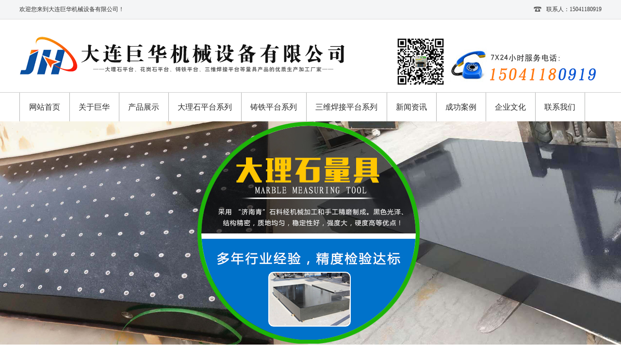

--- FILE ---
content_type: text/html
request_url: http://dlsgc.com/dymc/19.html
body_size: 16571
content:

<!DOCTYPE html PUBLIC "-//W3C//DTD XHTML 1.0 Transitional//EN" "http://www.w3.org/TR/xhtml1/DTD/xhtml1-transitional.dtd">
<html xmlns="http://www.w3.org/1999/xhtml">
<head><meta http-equiv="Content-Type" content="text/html;charset=utf-8"></meta>
<title>您是否了解大理石平台的精度维护与规范管理_大连巨华机械设备有限公司</title>
<meta http-equiv="X-UA-Compatible" content="IE=EmulateIE7" />
<meta http-equiv="Content-Language" content="zh-CN"></meta>
<meta content="大理石平台,大理石平板" name="Keywords" />
<meta content="&amp;lt;p&amp;gt;大理石平台固定的时候在台面4角打1CM深的孔，加入塑料栓。支架相应位置钻孔，由下往锁螺丝固定。再加防震硅胶垫或者加强圈。&amp;lt;/p&amp;gt;" name="Description"/>
<meta name="robots" content="all"></meta>
<meta name="date" content="2026-1-11 13:25:17"></meta>
<meta http-equiv="windows-Target" content="_top"></meta>
<link href="/WebSiteThemes/Default/Skins/css/default.css" rel="stylesheet" type="text/css" />
<script type="text/javascript" src="/WebSiteThemes/Default/Skins/js/jquery-1.9.1.min.js"></script>
</head>
<body>
<div id="all"><div class="header">
  <div class="head_top">
  <div class="headt-k">
  <div class="huanying">欢迎您来到大连巨华机械设备有限公司！</div>
  <div class="youxiang"><span>联系人：15041180919</span><i><img src="/WebSiteThemes/Default/Skins/Images/rtel.png" height="16" /></i></div>
  </div>
  </div>
    <div class="head_middle">
      <div class="logo"><a href="/" title="大连巨华机械设备有限公司"><img src="/WebSiteThemes/Default/Skins/Images/logo.png" alt="大连巨华机械设备有限公司" /></a> </div>
      <div class="i-dh"><img src="/WebSiteThemes/Default/Skins/Images/i-dh.png" height="120" /></div>
    </div>
    <div class="head_nav">
        <div class="nav">
          <ul><li><a href="/" title="网站首页" target="_blank">网站首页</a></li>
<li><a href="/abouts/1.html" title="关于巨华" target="_self">关于巨华</a></li>
<li><a href="/products.html" title="产品展示" target="_self">产品展示</a></li>
<li><a href="/dlsp.html" title="大理石平台系列" target="_self">大理石平台系列</a></li>
<li><a href="/ztpt.html" title="铸铁平台系列" target="_self">铸铁平台系列</a></li>
<li><a href="/swhj.html" title="三维焊接平台系列" target="_self">三维焊接平台系列</a></li>
<li><a href="/news.html" title="新闻资讯" target="_self">新闻资讯</a></li>
<li><a href="/cases.html" title="成功案例" target="_self">成功案例</a></li>
<li><a href="/abouts/145.html" title="企业文化" target="_self">企业文化</a></li>
<li><a href="/abouts/2.html" title="联系我们" target="_self">联系我们</a></li></ul>
          <div class="clear"></div>
        </div>
      </div>
  </div>
<div id="zzz20181121" style="color:#FFF; font-size:0px;">您是否了解大理石平台的精度维护与规范管理_大连巨华机械设备有限公司</div>
<script>document.getElementById('z'+'z'+'z20181121').style.display = 'no'+'ne';</script> 
  <div class="banner_nei"></div>
  <div class="mainin"> <div class="main_top">
  <div class="mt_in">
    <div class="crumbs">
      <div class="suo"><span>当前位置：</span><a href='/'>返回首页</a> > 
    
    
    <a href="/news.html" target="_self">新闻资讯</a>&gt;&gt;
    <a href="/dymc.html" target="_self">公司动态</a> > 正文内容</div>
    </div>
    <div class="search">
      <form name="form" action="/search.aspx" id="sosuo">
        <input name="keyword" type="text" class="sousuo" placeholder="搜索" onClick="this.value='';this.style.color='#333333'" id="htss-ys">
        <button type="submit" class="search_btn"></button>
        <div class="clear"></div>
      </form>
    </div>
    <div class="clear"></div>
  </div>
</div>
    <div class="main_nei">
    <div class="main_left"> 
      <div class="ce-dao">
      <div class="same_titlec">
        <div class="ch_namece">新闻分类</span></div>
        <div class="en_namece">NEWS</div>
      </div>
      <ul class="lbp-daoce"><li>
  <h3><a href="/indus.html">行业资讯</a></h3>
</li>
<li>
  <h3><a href="/dymc.html">公司动态</a></h3>
</li>
<li>
  <h3><a href="/tech.html">技术文章</a></h3>
</li>
<li>
  <h3><a href="/ques.html">常见问题</a></h3>
</li></ul>
      </div>
       <div class="ce-titlea">
      <p class="cet-namea">推荐产品<span>PRODUCTS</span></p>
      </div>
        <div class="ce_tui">
          <div class="cep-frame">
            <div class="cep-single">
  <div class="cep-pic">
    <div class="cep_ipro"><a href="/dlsp/886.html" target="_blank"><img src="/UploadFiles/products/2025/11/202511309484.jpg" alt="吉安大理石平台" width="116" height="87" border="0"></a></div>
    <div class="cepc_ipro" style="display: block; opacity: 0;"></div>
    <div class="cetext_ipro" style="left: -116px;"><a name="fcity" class="celook_ipro" href="/dlsp/886.html" target="_blank">吉安大理石平台</a></div>
  </div>
</div>
<div class="cep-single">
  <div class="cep-pic">
    <div class="cep_ipro"><a href="/dlsp/884.html" target="_blank"><img src="/UploadFiles/products/2025/11/20251116133137.jpg" alt="肇庆大理石平台" width="116" height="87" border="0"></a></div>
    <div class="cepc_ipro" style="display: block; opacity: 0;"></div>
    <div class="cetext_ipro" style="left: -116px;"><a name="fcity" class="celook_ipro" href="/dlsp/884.html" target="_blank">肇庆大理石平台</a></div>
  </div>
</div>
<div class="cep-single">
  <div class="cep-pic">
    <div class="cep_ipro"><a href="/dldb/883.html" target="_blank"><img src="/UploadFiles/products/2025/11/20251116132950.jpg" alt="深圳大理石安装底座机架" width="116" height="87" border="0"></a></div>
    <div class="cepc_ipro" style="display: block; opacity: 0;"></div>
    <div class="cetext_ipro" style="left: -116px;"><a name="fcity" class="celook_ipro" href="/dldb/883.html" target="_blank">深圳大理石安装底座机架</a></div>
  </div>
</div>
<div class="cep-single">
  <div class="cep-pic">
    <div class="cep_ipro"><a href="/ztpt/882.html" target="_blank"><img src="/UploadFiles/products/2025/11/20251116132724.jpg" alt="扬州铸铁平台" width="116" height="87" border="0"></a></div>
    <div class="cepc_ipro" style="display: block; opacity: 0;"></div>
    <div class="cetext_ipro" style="left: -116px;"><a name="fcity" class="celook_ipro" href="/ztpt/882.html" target="_blank">扬州铸铁平台</a></div>
  </div>
</div>
<div class="cep-single">
  <div class="cep-pic">
    <div class="cep_ipro"><a href="/dlsp/879.html" target="_blank"><img src="/UploadFiles/products/2025/10/20251031135939.jpg" alt="大理石校准平台" width="116" height="87" border="0"></a></div>
    <div class="cepc_ipro" style="display: block; opacity: 0;"></div>
    <div class="cetext_ipro" style="left: -116px;"><a name="fcity" class="celook_ipro" href="/dlsp/879.html" target="_blank">大理石校准平台</a></div>
  </div>
</div>
<div class="cep-single">
  <div class="cep-pic">
    <div class="cep_ipro"><a href="/dlsp/878.html" target="_blank"><img src="/UploadFiles/products/2025/10/20251031135735.jpg" alt="苏州理石台面" width="116" height="87" border="0"></a></div>
    <div class="cepc_ipro" style="display: block; opacity: 0;"></div>
    <div class="cetext_ipro" style="left: -116px;"><a name="fcity" class="celook_ipro" href="/dlsp/878.html" target="_blank">苏州理石台面</a></div>
  </div>
</div>
          
            <div class="clear"></div>
          </div>
          <script type="text/javascript">
   $(document).ready(function(){

	$(".cep-single .cepc_ipro").hide();	
	$(".cep-single").hover(function(){
		$(this).find(".cepc_ipro").stop().fadeTo(300,0.8)
		$(this).find(".cetext_ipro").stop().animate({left:'0'}, {duration: 300})
	},
	function(){
		$(this).find(".cepc_ipro").stop().fadeTo(300,0)
		$(this).find(".cetext_ipro").stop().animate({left:'120'}, {duration: "fast"})
		$(this).find(".cetext_ipro").animate({left:'-120'}, {duration: 0})
	});

});
</script> 
    </div> 
      </div>
      <div class="main_right">
        <div class="news_top">
          <div class="newsn_text">
            <h1 class="news_title">您是否了解大理石平台的精度维护与规范管理</h1>
            <div class="news_time">2020年05月02日</div>
          </div>
          <div class="newsn_jian"></div>
          <div class="clear"></div>
        </div>
        <div class="detailsp">
          <div class="details_f">
      
     <p>　　大理石平台固定的时候在台面4角打1CM深的孔，加入塑料栓。支架相应位置钻孔，由下往锁螺丝固定。再加防震硅胶垫或者加强圈。备注：横梁处也可开孔，亦可考虑加胶增加性能好处：整体承重性能好外观简约轻便，稳定性较好。能保证移动中桌面不摇晃。使用底部榫卯(嵌入式)安装方法类似木工的榫卯，大理石要四边加厚，如台面和架子上表面面积相差较大，需要进行材料填充等工艺。一般用于塑料，木头的架子较多，铁架韧性不好，硬度过大，在移动过程中可能会造成台面不稳和损伤底部。底面4条腿的支架做宽面。增加接触面积再采用云石胶等进行粘合，一般玻璃台面应用得比较多，大理石面的话需经过底面处理，加粘一层板材(木头材质)整体承重性能较差。</p>
<p>　　大理石平台长时间使用会产生磨损，导致精度下降，此时大理石平台需要精度维护，使大理石平台保持精度准确。</p>
<p>　　1、粗磨：先将需要维修的大理石平台粗磨，粗磨的用意是将大理石平台的厚度和平度符合标准。</p>
<p>　　2、半细磨：将粗磨后的大理石平台，进行二次半细磨，半细磨的用意是去除比较深的划痕后可以达到标准的平度。</p>
<p>　　3、细磨：细磨大理石平台的板面，用意是将半细磨的板面平度 进一步的精度化达到有精度的基础上。</p>
<p>　　4、人工手工精磨：将细磨带有精度的大理石平台进行人工手工精磨，精磨的用意是将带有精度的大理石平台，细致的进一步精研精度直接达到需求精度为止。</p>
<p>　　5、抛光：将精研细磨后达到标准精度的大理石平台进行抛光，抛光后的大理石平台表面光滑耐磨性高、平面粗糙度数值小，确保了精度稳定了大理石平台完成了。</p>
<p>　　相信大家对于大理石平台并不陌生，平常的规范管理也是很重要的，下面与大家分享一下关于它的一些规范管理。</p>
<p>　　1、发现大理石平台有如量具表面不平、有毛刺、有锈斑以及刻度不准、尺身弯曲变形、活动不灵活等现象时，使用者应当送计量站检修，并经检定量具精度后再继续使用。</p>
<p>　　2、实行定期检定和保养时，对于长期使用的 量具，应定期送计量站进行保养和检定精度，避免量具的示值误差。</p>
<p>　　3、用中性的肥皂水溶液清洁大理石平台工作面，以确保大理石平台工作面上无有害颗粒。</p>
<p>　　4、不要在大理石平台工作面上拖拽重物，避免刮伤或划伤大理石平台。</p>
<p>　　5、避免将大理石平台放在磁场附近，例如磨床的磁性工作台上。</p>
<p>　　6、使用大理石平台之后，应清洁大理石平台工作面。</p>
<p>　　7、避免将很烫的物品放在大理石平台的工作面上。</p>
<p>　　8、移动大理石平台位置时，需重新调试水平度。</p>
<p>　　9、用海绵清理大理石平台以减少划痕，大理石平台在使用过程中，应根据实际情况周期性检测水平度。一般每3个月或半年为一个检验周期。发现偏离水平，应及时校检。</p>
<p>　　根据大理石平台技术要求和铸造余量以及工艺准备，我们编制了具体的加工工艺流程：</p>
<p>　　1、粗铣各加工面，均留磨销量0.6&mdash;0.7mm。选择加工机床为龙门铣床。</p>
<p>　　2、粗精磨各加工面，达到技术要求。选择加工机床为数控龙门导轨磨床。</p>
<p>　　目前磨削加工石材应用的砂轮材料主要有人造金刚石、立方氮化硼、碳化硅等。我们根据磨削加工高硬度材料的经验和人造大理石的物理特性，决定选用绿色的碳化硅砂轮。通过实践证明，人造大理石床身的加工工艺规程正确，切削刀具和参数也选择合理。加工出的人造大理石床身经检查合格无误，达到了我们的期望。大理石平台验收选用  测量仪器来断定平台上的精度是否与合格证书的相同，一般合格证上不可以简单标注为0级，或者00级，或者为：000级等，而是标注相对应的规格以及具体到几微米等，在按照检验的数据来来相应对比，查看其中的误差是否超标，如超出范围之外在1-2um之内，属于正常，但是如果超标之后，就无疑是个不合格的产品。</p>
    
   </div>
          <div class="change"><font style="color:red">上一篇：</font><a href="/dymc/18.html" target="_self">铸铁平板的使用范围以及怎样提高质量介绍</a><br/>
           <font style="color:red">下一篇：</font><a href="/dymc/20.html" target="_self">简单谈谈大理石平台的质量检验技巧与辐射防护</a></div>
        </div>
      </div>
      <div class="clear"></div>
    </div>
  </div>
  <div class="footer">
  <div class="foot-top">
    <div class="foot-single">
      <div class="fs-title">菜单导航<span>MENU</span></div>
      <ul class="fs-frame"><li><a href="/" title="网站首页" target="_blank">网站首页</a></li>
<li><a href="/abouts/1.html" title="关于巨华" target="_self">关于巨华</a></li>
<li><a href="/products.html" title="产品展示" target="_self">产品展示</a></li>
<li><a href="/dlsp.html" title="大理石平台系列" target="_self">大理石平台系列</a></li>
<li><a href="/ztpt.html" title="铸铁平台系列" target="_self">铸铁平台系列</a></li>
<li><a href="/swhj.html" title="三维焊接平台系列" target="_self">三维焊接平台系列</a></li>
<li><a href="/news.html" title="新闻资讯" target="_self">新闻资讯</a></li>
<li><a href="/cases.html" title="成功案例" target="_self">成功案例</a></li>
<li><a href="/abouts/145.html" title="企业文化" target="_self">企业文化</a></li>
<li><a href="/abouts/2.html" title="联系我们" target="_self">联系我们</a></li></ul>
    </div>
    <div class="foot_lx">
      <div class="fs-title">联系我们<span>CONTACT</span></div>
      <div class="fs-frameb">
        <p class="lian_xi"><span>微信：</span>15041180919</p>
        <p class="lian_xi"><span>传真：</span>0411-66998298</p>
        <p class="lian_xi"><span>手机：</span>15041180919</p>
        <p class="lian_xi"><span>地址：</span>辽宁省大连市甘井子区华北路291号</p>
        <a href="https://beian.miit.gov.cn" rel="nofollow" target="_blank">备案号：辽ICP备16000593号-6</a>
       <div><img src="/WebSiteThemes/Default/Skins/Images/gbtb.png">&nbsp;&nbsp;
<a href="https://beian.mps.gov.cn/#/query/webSearch?code=21021102001514" rel="noreferrer" target="_blank">辽公网安备21021102001514</a></div>
      </div>
    </div>
    <div class="foot-singlea">
      <div class="fs-title">关注我们<span>ATTENTION</span></div>
      <div class="fsa-frame">
        <p class="fs-erwei"><img src="/WebSiteThemes/Default/Skins/Images/xcx.jpg" width="150" height="150"></p>

      </div>
    </div>
    <div class="foot-singleb">
      <div class="fs-title">真诚服务<span>SINCERE</span></div>
      <div class="fen_zhan"><span></span></div>
      <div class="foot_record">Copyright © 2020-2021. All Rights Reserved  大连巨华机械设备有限公司 版权所有 </div>
    </div>
    <div class="clear"></div>
  </div>
</div>
</div>
<head><SCRIPT language=javascript type=text/javascript>
<!--
document.oncontextmenu=new Function('event.returnValue=false;');
document.onselectstart=new Function('event.returnValue=false;');
-->
  </SCRIPT></head>
</body>
</html>